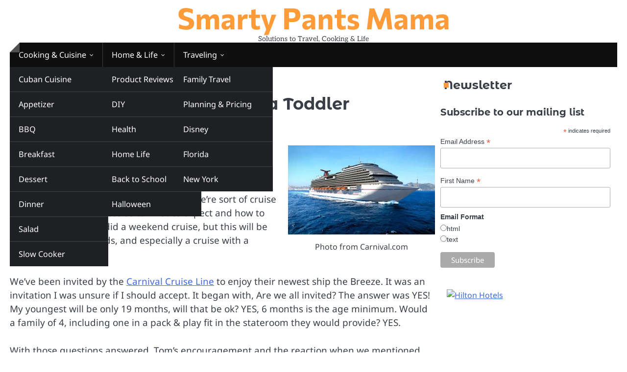

--- FILE ---
content_type: text/html; charset=UTF-8
request_url: https://smartypantsmama.com/learning-how-to-cruise-with-a-toddler/
body_size: 16211
content:
<!doctype html>
<html lang="en">
<head>
	<meta charset="UTF-8">
	<meta name="viewport" content="width=device-width, initial-scale=1">

	<link rel="profile" href="https://gmpg.org/xfn/11">

	<title>Learning How To Cruise with a Toddler &#8211; Smarty Pants Mama</title>
<meta name='robots' content='max-image-preview:large' />

            <script data-no-defer="1" data-ezscrex="false" data-cfasync="false" data-pagespeed-no-defer data-cookieconsent="ignore">
                var ctPublicFunctions = {"_ajax_nonce":"abda88eaed","_rest_nonce":"8b4d371635","_ajax_url":"\/wp-admin\/admin-ajax.php","_rest_url":"https:\/\/smartypantsmama.com\/wp-json\/","data__cookies_type":"none","data__ajax_type":"rest","data__bot_detector_enabled":"1","data__frontend_data_log_enabled":1,"cookiePrefix":"","wprocket_detected":false,"host_url":"smartypantsmama.com","text__ee_click_to_select":"Click to select the whole data","text__ee_original_email":"The complete one is","text__ee_got_it":"Got it","text__ee_blocked":"Blocked","text__ee_cannot_connect":"Cannot connect","text__ee_cannot_decode":"Can not decode email. Unknown reason","text__ee_email_decoder":"CleanTalk email decoder","text__ee_wait_for_decoding":"The magic is on the way!","text__ee_decoding_process":"Please wait a few seconds while we decode the contact data."}
            </script>
        
            <script data-no-defer="1" data-ezscrex="false" data-cfasync="false" data-pagespeed-no-defer data-cookieconsent="ignore">
                var ctPublic = {"_ajax_nonce":"abda88eaed","settings__forms__check_internal":"0","settings__forms__check_external":"0","settings__forms__force_protection":0,"settings__forms__search_test":"1","settings__forms__wc_add_to_cart":"0","settings__data__bot_detector_enabled":"1","settings__sfw__anti_crawler":0,"blog_home":"https:\/\/smartypantsmama.com\/","pixel__setting":"3","pixel__enabled":false,"pixel__url":null,"data__email_check_before_post":"1","data__email_check_exist_post":0,"data__cookies_type":"none","data__key_is_ok":true,"data__visible_fields_required":true,"wl_brandname":"Anti-Spam by CleanTalk","wl_brandname_short":"CleanTalk","ct_checkjs_key":151534201,"emailEncoderPassKey":"36bf121d07f27e4edc4306133ea0be72","bot_detector_forms_excluded":"W10=","advancedCacheExists":false,"varnishCacheExists":false,"wc_ajax_add_to_cart":false}
            </script>
        <link rel='dns-prefetch' href='//fd.cleantalk.org' />
<link rel="alternate" type="application/rss+xml" title="Smarty Pants Mama &raquo; Feed" href="https://smartypantsmama.com/feed/" />
<link rel="alternate" type="application/rss+xml" title="Smarty Pants Mama &raquo; Comments Feed" href="https://smartypantsmama.com/comments/feed/" />
<link rel="alternate" type="application/rss+xml" title="Smarty Pants Mama &raquo; Learning How To Cruise with a Toddler Comments Feed" href="https://smartypantsmama.com/learning-how-to-cruise-with-a-toddler/feed/" />
<link rel="alternate" title="oEmbed (JSON)" type="application/json+oembed" href="https://smartypantsmama.com/wp-json/oembed/1.0/embed?url=https%3A%2F%2Fsmartypantsmama.com%2Flearning-how-to-cruise-with-a-toddler%2F" />
<link rel="alternate" title="oEmbed (XML)" type="text/xml+oembed" href="https://smartypantsmama.com/wp-json/oembed/1.0/embed?url=https%3A%2F%2Fsmartypantsmama.com%2Flearning-how-to-cruise-with-a-toddler%2F&#038;format=xml" />
<style id='wp-img-auto-sizes-contain-inline-css'>
img:is([sizes=auto i],[sizes^="auto," i]){contain-intrinsic-size:3000px 1500px}
/*# sourceURL=wp-img-auto-sizes-contain-inline-css */
</style>
<style id='wp-emoji-styles-inline-css'>

	img.wp-smiley, img.emoji {
		display: inline !important;
		border: none !important;
		box-shadow: none !important;
		height: 1em !important;
		width: 1em !important;
		margin: 0 0.07em !important;
		vertical-align: -0.1em !important;
		background: none !important;
		padding: 0 !important;
	}
/*# sourceURL=wp-emoji-styles-inline-css */
</style>
<style id='wp-block-library-inline-css'>
:root{--wp-block-synced-color:#7a00df;--wp-block-synced-color--rgb:122,0,223;--wp-bound-block-color:var(--wp-block-synced-color);--wp-editor-canvas-background:#ddd;--wp-admin-theme-color:#007cba;--wp-admin-theme-color--rgb:0,124,186;--wp-admin-theme-color-darker-10:#006ba1;--wp-admin-theme-color-darker-10--rgb:0,107,160.5;--wp-admin-theme-color-darker-20:#005a87;--wp-admin-theme-color-darker-20--rgb:0,90,135;--wp-admin-border-width-focus:2px}@media (min-resolution:192dpi){:root{--wp-admin-border-width-focus:1.5px}}.wp-element-button{cursor:pointer}:root .has-very-light-gray-background-color{background-color:#eee}:root .has-very-dark-gray-background-color{background-color:#313131}:root .has-very-light-gray-color{color:#eee}:root .has-very-dark-gray-color{color:#313131}:root .has-vivid-green-cyan-to-vivid-cyan-blue-gradient-background{background:linear-gradient(135deg,#00d084,#0693e3)}:root .has-purple-crush-gradient-background{background:linear-gradient(135deg,#34e2e4,#4721fb 50%,#ab1dfe)}:root .has-hazy-dawn-gradient-background{background:linear-gradient(135deg,#faaca8,#dad0ec)}:root .has-subdued-olive-gradient-background{background:linear-gradient(135deg,#fafae1,#67a671)}:root .has-atomic-cream-gradient-background{background:linear-gradient(135deg,#fdd79a,#004a59)}:root .has-nightshade-gradient-background{background:linear-gradient(135deg,#330968,#31cdcf)}:root .has-midnight-gradient-background{background:linear-gradient(135deg,#020381,#2874fc)}:root{--wp--preset--font-size--normal:16px;--wp--preset--font-size--huge:42px}.has-regular-font-size{font-size:1em}.has-larger-font-size{font-size:2.625em}.has-normal-font-size{font-size:var(--wp--preset--font-size--normal)}.has-huge-font-size{font-size:var(--wp--preset--font-size--huge)}.has-text-align-center{text-align:center}.has-text-align-left{text-align:left}.has-text-align-right{text-align:right}.has-fit-text{white-space:nowrap!important}#end-resizable-editor-section{display:none}.aligncenter{clear:both}.items-justified-left{justify-content:flex-start}.items-justified-center{justify-content:center}.items-justified-right{justify-content:flex-end}.items-justified-space-between{justify-content:space-between}.screen-reader-text{border:0;clip-path:inset(50%);height:1px;margin:-1px;overflow:hidden;padding:0;position:absolute;width:1px;word-wrap:normal!important}.screen-reader-text:focus{background-color:#ddd;clip-path:none;color:#444;display:block;font-size:1em;height:auto;left:5px;line-height:normal;padding:15px 23px 14px;text-decoration:none;top:5px;width:auto;z-index:100000}html :where(.has-border-color){border-style:solid}html :where([style*=border-top-color]){border-top-style:solid}html :where([style*=border-right-color]){border-right-style:solid}html :where([style*=border-bottom-color]){border-bottom-style:solid}html :where([style*=border-left-color]){border-left-style:solid}html :where([style*=border-width]){border-style:solid}html :where([style*=border-top-width]){border-top-style:solid}html :where([style*=border-right-width]){border-right-style:solid}html :where([style*=border-bottom-width]){border-bottom-style:solid}html :where([style*=border-left-width]){border-left-style:solid}html :where(img[class*=wp-image-]){height:auto;max-width:100%}:where(figure){margin:0 0 1em}html :where(.is-position-sticky){--wp-admin--admin-bar--position-offset:var(--wp-admin--admin-bar--height,0px)}@media screen and (max-width:600px){html :where(.is-position-sticky){--wp-admin--admin-bar--position-offset:0px}}

/*# sourceURL=wp-block-library-inline-css */
</style><style id='wp-block-heading-inline-css'>
h1:where(.wp-block-heading).has-background,h2:where(.wp-block-heading).has-background,h3:where(.wp-block-heading).has-background,h4:where(.wp-block-heading).has-background,h5:where(.wp-block-heading).has-background,h6:where(.wp-block-heading).has-background{padding:1.25em 2.375em}h1.has-text-align-left[style*=writing-mode]:where([style*=vertical-lr]),h1.has-text-align-right[style*=writing-mode]:where([style*=vertical-rl]),h2.has-text-align-left[style*=writing-mode]:where([style*=vertical-lr]),h2.has-text-align-right[style*=writing-mode]:where([style*=vertical-rl]),h3.has-text-align-left[style*=writing-mode]:where([style*=vertical-lr]),h3.has-text-align-right[style*=writing-mode]:where([style*=vertical-rl]),h4.has-text-align-left[style*=writing-mode]:where([style*=vertical-lr]),h4.has-text-align-right[style*=writing-mode]:where([style*=vertical-rl]),h5.has-text-align-left[style*=writing-mode]:where([style*=vertical-lr]),h5.has-text-align-right[style*=writing-mode]:where([style*=vertical-rl]),h6.has-text-align-left[style*=writing-mode]:where([style*=vertical-lr]),h6.has-text-align-right[style*=writing-mode]:where([style*=vertical-rl]){rotate:180deg}
/*# sourceURL=https://smartypantsmama.com/wp-includes/blocks/heading/style.min.css */
</style>
<style id='wp-block-paragraph-inline-css'>
.is-small-text{font-size:.875em}.is-regular-text{font-size:1em}.is-large-text{font-size:2.25em}.is-larger-text{font-size:3em}.has-drop-cap:not(:focus):first-letter{float:left;font-size:8.4em;font-style:normal;font-weight:100;line-height:.68;margin:.05em .1em 0 0;text-transform:uppercase}body.rtl .has-drop-cap:not(:focus):first-letter{float:none;margin-left:.1em}p.has-drop-cap.has-background{overflow:hidden}:root :where(p.has-background){padding:1.25em 2.375em}:where(p.has-text-color:not(.has-link-color)) a{color:inherit}p.has-text-align-left[style*="writing-mode:vertical-lr"],p.has-text-align-right[style*="writing-mode:vertical-rl"]{rotate:180deg}
/*# sourceURL=https://smartypantsmama.com/wp-includes/blocks/paragraph/style.min.css */
</style>
<style id='global-styles-inline-css'>
:root{--wp--preset--aspect-ratio--square: 1;--wp--preset--aspect-ratio--4-3: 4/3;--wp--preset--aspect-ratio--3-4: 3/4;--wp--preset--aspect-ratio--3-2: 3/2;--wp--preset--aspect-ratio--2-3: 2/3;--wp--preset--aspect-ratio--16-9: 16/9;--wp--preset--aspect-ratio--9-16: 9/16;--wp--preset--color--black: #000000;--wp--preset--color--cyan-bluish-gray: #abb8c3;--wp--preset--color--white: #ffffff;--wp--preset--color--pale-pink: #f78da7;--wp--preset--color--vivid-red: #cf2e2e;--wp--preset--color--luminous-vivid-orange: #ff6900;--wp--preset--color--luminous-vivid-amber: #fcb900;--wp--preset--color--light-green-cyan: #7bdcb5;--wp--preset--color--vivid-green-cyan: #00d084;--wp--preset--color--pale-cyan-blue: #8ed1fc;--wp--preset--color--vivid-cyan-blue: #0693e3;--wp--preset--color--vivid-purple: #9b51e0;--wp--preset--gradient--vivid-cyan-blue-to-vivid-purple: linear-gradient(135deg,rgb(6,147,227) 0%,rgb(155,81,224) 100%);--wp--preset--gradient--light-green-cyan-to-vivid-green-cyan: linear-gradient(135deg,rgb(122,220,180) 0%,rgb(0,208,130) 100%);--wp--preset--gradient--luminous-vivid-amber-to-luminous-vivid-orange: linear-gradient(135deg,rgb(252,185,0) 0%,rgb(255,105,0) 100%);--wp--preset--gradient--luminous-vivid-orange-to-vivid-red: linear-gradient(135deg,rgb(255,105,0) 0%,rgb(207,46,46) 100%);--wp--preset--gradient--very-light-gray-to-cyan-bluish-gray: linear-gradient(135deg,rgb(238,238,238) 0%,rgb(169,184,195) 100%);--wp--preset--gradient--cool-to-warm-spectrum: linear-gradient(135deg,rgb(74,234,220) 0%,rgb(151,120,209) 20%,rgb(207,42,186) 40%,rgb(238,44,130) 60%,rgb(251,105,98) 80%,rgb(254,248,76) 100%);--wp--preset--gradient--blush-light-purple: linear-gradient(135deg,rgb(255,206,236) 0%,rgb(152,150,240) 100%);--wp--preset--gradient--blush-bordeaux: linear-gradient(135deg,rgb(254,205,165) 0%,rgb(254,45,45) 50%,rgb(107,0,62) 100%);--wp--preset--gradient--luminous-dusk: linear-gradient(135deg,rgb(255,203,112) 0%,rgb(199,81,192) 50%,rgb(65,88,208) 100%);--wp--preset--gradient--pale-ocean: linear-gradient(135deg,rgb(255,245,203) 0%,rgb(182,227,212) 50%,rgb(51,167,181) 100%);--wp--preset--gradient--electric-grass: linear-gradient(135deg,rgb(202,248,128) 0%,rgb(113,206,126) 100%);--wp--preset--gradient--midnight: linear-gradient(135deg,rgb(2,3,129) 0%,rgb(40,116,252) 100%);--wp--preset--font-size--small: 13px;--wp--preset--font-size--medium: 20px;--wp--preset--font-size--large: 36px;--wp--preset--font-size--x-large: 42px;--wp--preset--spacing--20: 0.44rem;--wp--preset--spacing--30: 0.67rem;--wp--preset--spacing--40: 1rem;--wp--preset--spacing--50: 1.5rem;--wp--preset--spacing--60: 2.25rem;--wp--preset--spacing--70: 3.38rem;--wp--preset--spacing--80: 5.06rem;--wp--preset--shadow--natural: 6px 6px 9px rgba(0, 0, 0, 0.2);--wp--preset--shadow--deep: 12px 12px 50px rgba(0, 0, 0, 0.4);--wp--preset--shadow--sharp: 6px 6px 0px rgba(0, 0, 0, 0.2);--wp--preset--shadow--outlined: 6px 6px 0px -3px rgb(255, 255, 255), 6px 6px rgb(0, 0, 0);--wp--preset--shadow--crisp: 6px 6px 0px rgb(0, 0, 0);}:where(.is-layout-flex){gap: 0.5em;}:where(.is-layout-grid){gap: 0.5em;}body .is-layout-flex{display: flex;}.is-layout-flex{flex-wrap: wrap;align-items: center;}.is-layout-flex > :is(*, div){margin: 0;}body .is-layout-grid{display: grid;}.is-layout-grid > :is(*, div){margin: 0;}:where(.wp-block-columns.is-layout-flex){gap: 2em;}:where(.wp-block-columns.is-layout-grid){gap: 2em;}:where(.wp-block-post-template.is-layout-flex){gap: 1.25em;}:where(.wp-block-post-template.is-layout-grid){gap: 1.25em;}.has-black-color{color: var(--wp--preset--color--black) !important;}.has-cyan-bluish-gray-color{color: var(--wp--preset--color--cyan-bluish-gray) !important;}.has-white-color{color: var(--wp--preset--color--white) !important;}.has-pale-pink-color{color: var(--wp--preset--color--pale-pink) !important;}.has-vivid-red-color{color: var(--wp--preset--color--vivid-red) !important;}.has-luminous-vivid-orange-color{color: var(--wp--preset--color--luminous-vivid-orange) !important;}.has-luminous-vivid-amber-color{color: var(--wp--preset--color--luminous-vivid-amber) !important;}.has-light-green-cyan-color{color: var(--wp--preset--color--light-green-cyan) !important;}.has-vivid-green-cyan-color{color: var(--wp--preset--color--vivid-green-cyan) !important;}.has-pale-cyan-blue-color{color: var(--wp--preset--color--pale-cyan-blue) !important;}.has-vivid-cyan-blue-color{color: var(--wp--preset--color--vivid-cyan-blue) !important;}.has-vivid-purple-color{color: var(--wp--preset--color--vivid-purple) !important;}.has-black-background-color{background-color: var(--wp--preset--color--black) !important;}.has-cyan-bluish-gray-background-color{background-color: var(--wp--preset--color--cyan-bluish-gray) !important;}.has-white-background-color{background-color: var(--wp--preset--color--white) !important;}.has-pale-pink-background-color{background-color: var(--wp--preset--color--pale-pink) !important;}.has-vivid-red-background-color{background-color: var(--wp--preset--color--vivid-red) !important;}.has-luminous-vivid-orange-background-color{background-color: var(--wp--preset--color--luminous-vivid-orange) !important;}.has-luminous-vivid-amber-background-color{background-color: var(--wp--preset--color--luminous-vivid-amber) !important;}.has-light-green-cyan-background-color{background-color: var(--wp--preset--color--light-green-cyan) !important;}.has-vivid-green-cyan-background-color{background-color: var(--wp--preset--color--vivid-green-cyan) !important;}.has-pale-cyan-blue-background-color{background-color: var(--wp--preset--color--pale-cyan-blue) !important;}.has-vivid-cyan-blue-background-color{background-color: var(--wp--preset--color--vivid-cyan-blue) !important;}.has-vivid-purple-background-color{background-color: var(--wp--preset--color--vivid-purple) !important;}.has-black-border-color{border-color: var(--wp--preset--color--black) !important;}.has-cyan-bluish-gray-border-color{border-color: var(--wp--preset--color--cyan-bluish-gray) !important;}.has-white-border-color{border-color: var(--wp--preset--color--white) !important;}.has-pale-pink-border-color{border-color: var(--wp--preset--color--pale-pink) !important;}.has-vivid-red-border-color{border-color: var(--wp--preset--color--vivid-red) !important;}.has-luminous-vivid-orange-border-color{border-color: var(--wp--preset--color--luminous-vivid-orange) !important;}.has-luminous-vivid-amber-border-color{border-color: var(--wp--preset--color--luminous-vivid-amber) !important;}.has-light-green-cyan-border-color{border-color: var(--wp--preset--color--light-green-cyan) !important;}.has-vivid-green-cyan-border-color{border-color: var(--wp--preset--color--vivid-green-cyan) !important;}.has-pale-cyan-blue-border-color{border-color: var(--wp--preset--color--pale-cyan-blue) !important;}.has-vivid-cyan-blue-border-color{border-color: var(--wp--preset--color--vivid-cyan-blue) !important;}.has-vivid-purple-border-color{border-color: var(--wp--preset--color--vivid-purple) !important;}.has-vivid-cyan-blue-to-vivid-purple-gradient-background{background: var(--wp--preset--gradient--vivid-cyan-blue-to-vivid-purple) !important;}.has-light-green-cyan-to-vivid-green-cyan-gradient-background{background: var(--wp--preset--gradient--light-green-cyan-to-vivid-green-cyan) !important;}.has-luminous-vivid-amber-to-luminous-vivid-orange-gradient-background{background: var(--wp--preset--gradient--luminous-vivid-amber-to-luminous-vivid-orange) !important;}.has-luminous-vivid-orange-to-vivid-red-gradient-background{background: var(--wp--preset--gradient--luminous-vivid-orange-to-vivid-red) !important;}.has-very-light-gray-to-cyan-bluish-gray-gradient-background{background: var(--wp--preset--gradient--very-light-gray-to-cyan-bluish-gray) !important;}.has-cool-to-warm-spectrum-gradient-background{background: var(--wp--preset--gradient--cool-to-warm-spectrum) !important;}.has-blush-light-purple-gradient-background{background: var(--wp--preset--gradient--blush-light-purple) !important;}.has-blush-bordeaux-gradient-background{background: var(--wp--preset--gradient--blush-bordeaux) !important;}.has-luminous-dusk-gradient-background{background: var(--wp--preset--gradient--luminous-dusk) !important;}.has-pale-ocean-gradient-background{background: var(--wp--preset--gradient--pale-ocean) !important;}.has-electric-grass-gradient-background{background: var(--wp--preset--gradient--electric-grass) !important;}.has-midnight-gradient-background{background: var(--wp--preset--gradient--midnight) !important;}.has-small-font-size{font-size: var(--wp--preset--font-size--small) !important;}.has-medium-font-size{font-size: var(--wp--preset--font-size--medium) !important;}.has-large-font-size{font-size: var(--wp--preset--font-size--large) !important;}.has-x-large-font-size{font-size: var(--wp--preset--font-size--x-large) !important;}
/*# sourceURL=global-styles-inline-css */
</style>

<style id='classic-theme-styles-inline-css'>
/*! This file is auto-generated */
.wp-block-button__link{color:#fff;background-color:#32373c;border-radius:9999px;box-shadow:none;text-decoration:none;padding:calc(.667em + 2px) calc(1.333em + 2px);font-size:1.125em}.wp-block-file__button{background:#32373c;color:#fff;text-decoration:none}
/*# sourceURL=/wp-includes/css/classic-themes.min.css */
</style>
<link rel='stylesheet' id='cleantalk-public-css-css' href='https://smartypantsmama.com/wp-content/plugins/cleantalk-spam-protect/css/cleantalk-public.min.css?ver=6.70.1_1766162431' media='all' />
<link rel='stylesheet' id='cleantalk-email-decoder-css-css' href='https://smartypantsmama.com/wp-content/plugins/cleantalk-spam-protect/css/cleantalk-email-decoder.min.css?ver=6.70.1_1766162431' media='all' />
<link rel='stylesheet' id='ideal-magazine-slick-css-css' href='https://smartypantsmama.com/wp-content/themes/ideal-magazine/assets/css/slick.min.css?ver=1.8.0' media='all' />
<link rel='stylesheet' id='ideal-magazine-fontawesome-css-css' href='https://smartypantsmama.com/wp-content/themes/ideal-magazine/assets/css/fontawesome.min.css?ver=6.4.2' media='all' />
<link rel='stylesheet' id='ideal-magazine-google-fonts-css' href='https://smartypantsmama.com/wp-content/fonts/55939a26df00fc9d494e07baedb09bb2.css' media='all' />
<link rel='stylesheet' id='ideal-magazine-style-css' href='https://smartypantsmama.com/wp-content/themes/ideal-magazine/style.css?ver=1.0.3' media='all' />
<style id='ideal-magazine-style-inline-css'>

	/* Color */
	:root {
		--site-title-color: #ff9b38;
	}
	
	/* Typograhpy */
	:root {
		--font-heading: "Montserrat Alternates", serif;
		--font-main: -apple-system, BlinkMacSystemFont,"Noto Sans", "Segoe UI", Roboto, Oxygen-Sans, Ubuntu, Cantarell, "Helvetica Neue", sans-serif;
	}

	body,
	button, input, select, optgroup, textarea {
		font-family: "Noto Sans", serif;
	}

	.site-title a {
		font-family: "Commissioner", serif;
	}
	
	.site-description {
		font-family: "Aleo", serif;
	}
	
/*# sourceURL=ideal-magazine-style-inline-css */
</style>
<script src="https://smartypantsmama.com/wp-content/plugins/cleantalk-spam-protect/js/apbct-public-bundle.min.js?ver=6.70.1_1766162431" id="apbct-public-bundle.min-js-js"></script>
<script src="https://fd.cleantalk.org/ct-bot-detector-wrapper.js?ver=6.70.1" id="ct_bot_detector-js" defer data-wp-strategy="defer"></script>
<script src="https://smartypantsmama.com/wp-includes/js/jquery/jquery.min.js?ver=3.7.1" id="jquery-core-js"></script>
<script src="https://smartypantsmama.com/wp-includes/js/jquery/jquery-migrate.min.js?ver=3.4.1" id="jquery-migrate-js"></script>
<script src="https://smartypantsmama.com/wp-content/themes/ideal-magazine/assets/js/custom.min.js?ver=1" id="ideal-magazine-custom-script-js"></script>
<link rel="https://api.w.org/" href="https://smartypantsmama.com/wp-json/" /><link rel="alternate" title="JSON" type="application/json" href="https://smartypantsmama.com/wp-json/wp/v2/posts/6625" /><link rel="EditURI" type="application/rsd+xml" title="RSD" href="https://smartypantsmama.com/xmlrpc.php?rsd" />
<meta name="generator" content="WordPress 6.9" />
<link rel="canonical" href="https://smartypantsmama.com/learning-how-to-cruise-with-a-toddler/" />
<link rel='shortlink' href='https://smartypantsmama.com/?p=6625' />
<meta name="generator" content="Redux 4.5.10" />
<style type="text/css" id="breadcrumb-trail-css">.breadcrumbs ul li::after {content: "/";}</style>
</head>

<body class="wp-singular post-template-default single single-post postid-6625 single-format-standard wp-embed-responsive wp-theme-ideal-magazine right-sidebar">

		<div id="page" class="site">

		<a class="skip-link screen-reader-text" href="#primary">Skip to content</a>

		<div id="loader" class="loader-1">
			<div class="loader-container">
				<div id="preloader">
				</div>
			</div>
		</div><!-- #loader -->

		<header id="masthead" class="site-header">

			
			<div class="ideal-magazine-middle-header ">
								<div class="section-wrapper">
					<div class="ideal-magazine-middle-header-wrapper no-bigyapaan">
						<div class="site-branding">
														<div class="site-identity">
																<p class="site-title"><a href="https://smartypantsmama.com/" rel="home">Smarty Pants Mama</a></p>
																<p class="site-description">Solutions to Travel, Cooking &amp; Life</p>
													</div>	
					</div>
									</div>	
			</div>	
		</div>		
		<!-- end of site-branding -->
		<div class="ideal-magazine-bottom-header" style="min-height: 55px;">
			<div class="ideal-magazine-navigation">
				<div class="section-wrapper"> 
					<div class="ideal-magazine-navigation-container">
						<nav id="site-navigation" class="main-navigation">
							<button class="menu-toggle" aria-controls="primary-menu" aria-expanded="false">
								<span class="ham-icon"></span>
								<span class="ham-icon"></span>
								<span class="ham-icon"></span>
							</button>
							<div class="navigation-area">
								<div class="menu-spm-question-menu-container"><ul id="primary-menu" class="menu"><li id="menu-item-13245" class="menu-item menu-item-type-taxonomy menu-item-object-category menu-item-has-children menu-item-13245"><a href="https://smartypantsmama.com/category/smartfood/">Cooking &#038; Cuisine</a>
<ul class="sub-menu">
	<li id="menu-item-17981" class="menu-item menu-item-type-custom menu-item-object-custom menu-item-17981"><a href="http://www.smartypantsmama.com/tag/Cuban">Cuban Cuisine</a></li>
	<li id="menu-item-15639" class="menu-item menu-item-type-custom menu-item-object-custom menu-item-has-children menu-item-15639"><a href="http://www.smartypantsmama.com/tag/recipe">Recipes</a>
	<ul class="sub-menu">
		<li id="menu-item-15696" class="menu-item menu-item-type-custom menu-item-object-custom menu-item-15696"><a href="http://www.smartypantsmama.com/tag/appetizer">Appetizer</a></li>
		<li id="menu-item-15703" class="menu-item menu-item-type-custom menu-item-object-custom menu-item-15703"><a href="http://www.smartypantsmama.com/tag/BBQ">BBQ</a></li>
		<li id="menu-item-15694" class="menu-item menu-item-type-custom menu-item-object-custom menu-item-15694"><a href="http://www.smartypantsmama.com/tag/breakfast">Breakfast</a></li>
		<li id="menu-item-15704" class="menu-item menu-item-type-custom menu-item-object-custom menu-item-15704"><a href="http://www.smartypantsmama.com/tag/dessert">Dessert</a></li>
		<li id="menu-item-15697" class="menu-item menu-item-type-custom menu-item-object-custom menu-item-15697"><a href="http://www.smartypantsmama.com/tag/dinner">Dinner</a></li>
		<li id="menu-item-15705" class="menu-item menu-item-type-custom menu-item-object-custom menu-item-15705"><a href="http://www.smartypantsmama.com/tag/salad">Salad</a></li>
		<li id="menu-item-15695" class="menu-item menu-item-type-custom menu-item-object-custom menu-item-15695"><a href="http://www.smartypantsmama.com/tag/slow-cooker">Slow Cooker</a></li>
	</ul>
</li>
	<li id="menu-item-15641" class="menu-item menu-item-type-custom menu-item-object-custom menu-item-15641"><a href="http://www.smartypantsmama.com/tag/KitchenTools">Tools of the Kitchen</a></li>
</ul>
</li>
<li id="menu-item-13251" class="menu-item menu-item-type-taxonomy menu-item-object-category menu-item-has-children menu-item-13251"><a href="https://smartypantsmama.com/category/living/">Home &#038; Life</a>
<ul class="sub-menu">
	<li id="menu-item-21496" class="menu-item menu-item-type-custom menu-item-object-custom menu-item-21496"><a href="http://www.smartypantsmama.com/tag/Product-Review">Product Reviews</a></li>
	<li id="menu-item-15644" class="menu-item menu-item-type-custom menu-item-object-custom menu-item-15644"><a href="http://www.smartypantsmama.com/tag/DIY">DIY</a></li>
	<li id="menu-item-16514" class="menu-item menu-item-type-custom menu-item-object-custom menu-item-16514"><a href="http://www.smartypantsmama.com/tag/health">Health</a></li>
	<li id="menu-item-23517" class="menu-item menu-item-type-custom menu-item-object-custom menu-item-23517"><a href="http://www.smartypantsmama.com/tag/Home">Home Life</a></li>
	<li id="menu-item-15642" class="menu-item menu-item-type-custom menu-item-object-custom menu-item-has-children menu-item-15642"><a href="http://www.smartypantsmama.com/tag/Parenting">Parenting</a>
	<ul class="sub-menu">
		<li id="menu-item-15698" class="menu-item menu-item-type-custom menu-item-object-custom menu-item-15698"><a href="http://www.smartypantsmama.com/tag/BackToSchool">Back to School</a></li>
		<li id="menu-item-15701" class="menu-item menu-item-type-custom menu-item-object-custom menu-item-15701"><a href="http://www.smartypantsmama.com/tag/Halloween">Halloween</a></li>
	</ul>
</li>
	<li id="menu-item-18533" class="menu-item menu-item-type-custom menu-item-object-custom menu-item-18533"><a href="http://www.smartypantsmama.com/tag/social-cause">Social Causes</a></li>
</ul>
</li>
<li id="menu-item-13231" class="menu-item menu-item-type-taxonomy menu-item-object-category current-post-ancestor current-menu-parent current-post-parent menu-item-has-children menu-item-13231"><a href="https://smartypantsmama.com/category/family-travel/">Traveling</a>
<ul class="sub-menu">
	<li id="menu-item-15700" class="menu-item menu-item-type-custom menu-item-object-custom menu-item-15700"><a href="http://www.smartypantsmama.com/tag/family-travel">Family Travel</a></li>
	<li id="menu-item-15647" class="menu-item menu-item-type-custom menu-item-object-custom menu-item-15647"><a href="http://www.smartypantsmama.com/tag/travel-planning">Planning &#038; Pricing</a></li>
	<li id="menu-item-15646" class="menu-item menu-item-type-custom menu-item-object-custom menu-item-has-children menu-item-15646"><a href="http://www.smartypantsmama.com/tag/destinations">Destinations</a>
	<ul class="sub-menu">
		<li id="menu-item-15635" class="menu-item menu-item-type-custom menu-item-object-custom menu-item-15635"><a href="http://www.smartypantsmama.com/tag/Disney">Disney</a></li>
		<li id="menu-item-15637" class="menu-item menu-item-type-custom menu-item-object-custom menu-item-15637"><a href="http://www.smartypantsmama.com/tag/florida">Florida</a></li>
		<li id="menu-item-15636" class="menu-item menu-item-type-custom menu-item-object-custom menu-item-15636"><a href="http://www.smartypantsmama.com/tag/newYork">New York</a></li>
	</ul>
</li>
	<li id="menu-item-15638" class="menu-item menu-item-type-custom menu-item-object-custom menu-item-15638"><a href="http://www.smartypantsmama.com/tag/cruising">Cruising</a></li>
	<li id="menu-item-15640" class="menu-item menu-item-type-custom menu-item-object-custom menu-item-15640"><a href="http://www.smartypantsmama.com/tag/TravelTools">Tools of Travel</a></li>
</ul>
</li>
</ul></div>							</div>
						</nav><!-- #site-navigation -->
						<div class="header-social-icon">
							<div class="header-social-icon-container">
															</div>
						</div>
					</div>
				</div>
			</div>
		</div>
		<!-- end of navigation -->
	</header><!-- #masthead -->

			<div class="ideal-magazine-main-wrapper">
			<div class="section-wrapper">
				<div class="ideal-magazine-container-wrapper">
				<main id="primary" class="site-main">

	
<article id="post-6625" class="post-6625 post type-post status-publish format-standard hentry category-family-travel tag-carnival-breeze tag-travel tag-cruising">
	<nav role="navigation" aria-label="Breadcrumbs" class="breadcrumb-trail breadcrumbs" itemprop="breadcrumb"><ul class="trail-items" itemscope itemtype="http://schema.org/BreadcrumbList"><meta name="numberOfItems" content="3" /><meta name="itemListOrder" content="Ascending" /><li itemprop="itemListElement" itemscope itemtype="http://schema.org/ListItem" class="trail-item trail-begin"><a href="https://smartypantsmama.com/" rel="home" itemprop="item"><span itemprop="name">Home</span></a><meta itemprop="position" content="1" /></li><li itemprop="itemListElement" itemscope itemtype="http://schema.org/ListItem" class="trail-item"><a href="https://smartypantsmama.com/category/family-travel/" itemprop="item"><span itemprop="name">Traveling</span></a><meta itemprop="position" content="2" /></li><li itemprop="itemListElement" itemscope itemtype="http://schema.org/ListItem" class="trail-item trail-end"><span itemprop="item"><span itemprop="name">Learning How To Cruise with a Toddler</span></span><meta itemprop="position" content="3" /></li></ul></nav>			<header class="entry-header">
			<h1 class="entry-title">Learning How To Cruise with a Toddler</h1>		</header><!-- .entry-header -->
					<div class="entry-meta">
				<span class="post-date"><a href="https://smartypantsmama.com/learning-how-to-cruise-with-a-toddler/"><time class="entry-date published" datetime="2012-10-14T11:00:23-04:00">October 14, 2012</time><time class="updated" datetime="2015-01-25T12:50:07-05:00">January 25, 2015</time></a></span><span class="post-author"><a href="https://smartypantsmama.com/author/admin/">Caroline Murphy</a></span>			</div><!-- .entry-meta -->
				
	
	<div class="entry-content">
		<figure id="attachment_6629" aria-describedby="caption-attachment-6629" style="width: 300px" class="wp-caption alignright"><a href="https://smartypantsmama.com/wp-content/uploads/2012/10/CarnivalBreeze1.jpg"><img fetchpriority="high" decoding="async" class="size-medium wp-image-6629" title="CarnivalBreeze" src="https://smartypantsmama.com/wp-content/uploads/2012/10/CarnivalBreeze1-300x182.jpg" alt="Carnival Breeze" width="300" height="182" /></a><figcaption id="caption-attachment-6629" class="wp-caption-text">Photo from Carnival.com</figcaption></figure>
<p>In just  a few months the 4 of us will embark on a 7 night/8 day Carribean cruise. One of us will be a toddler, turning 19 months during the trip. I&#8217;m sort of freaking out about cruising with a toddler. Calm me down. I know it&#8217;s possible. I know many people do it, and do it again. We&#8217;re sort of cruise newbies and are at a loss as to what to expect and how to plan. Tom and I once did a weekend cruise, but this will be our first cruise with kids, and especially a cruise with a toddler.</p>
<p>We&#8217;ve been invited by the <a href="http://www.carnival.com" rel="nofollow">Carnival Cruise Line</a> to enjoy their newest ship the Breeze. It was an invitation I was unsure if I should accept. It began with, Are we all invited? The answer was YES! My youngest will be only 19 months, will that be ok? YES, 6 months is the age minimum. Would a family of 4, including one in a pack &amp; play fit in the stateroom they would provide? YES.</p>
<p>With those questions answered, Tom&#8217;s encouragement and the reaction when we mentioned the possibility to the kindergartner, I knew we would be accepting the opportunity. We would be cruising with a toddler in early December!</p>
<p>As we prepare for this adventure, I know there is a lot I need to learn about cruising with a toddler. I certainly consider myself a smart and savvy traveler but cruising is a whole new arena, especially with kids in tow. I want to learn from <span style="text-decoration: underline;"><strong>your experiences</strong></span>. I want to learn things <strong>NOT to do</strong> and things that<strong> I MUST</strong>  <strong>do</strong> to best enjoy the trip. <strong>Please submit your ideas as a comment, Facebook post or tweet.</strong> I will compile the advice and compose a follow-up post to share with all of you.</p>
<p>&nbsp;</p>
<p>&nbsp;</p>
	</div><!-- .entry-content -->

	<footer class="entry-footer">
		<span class="cat-links"><a href="https://smartypantsmama.com/category/family-travel/" rel="category tag">Traveling</a></span>		<span class="tags-links">Tagged <a href="https://smartypantsmama.com/tag/carnival-breeze/" rel="tag">carnival breeze</a>, <a href="https://smartypantsmama.com/tag/travel/" rel="tag">travel</a>, <a href="https://smartypantsmama.com/tag/cruising/" rel="tag">Travel by Boat</a></span>	</footer><!-- .entry-footer -->
</article><!-- #post-6625 -->

	<nav class="navigation post-navigation" aria-label="Posts">
		<h2 class="screen-reader-text">Post navigation</h2>
		<div class="nav-links"><div class="nav-previous"><a href="https://smartypantsmama.com/halloween-baby-costumes/" rel="prev"><span class="nav-title">Halloween Baby Costume Ideas</span></a></div><div class="nav-next"><a href="https://smartypantsmama.com/produce-for-kids-teams-with-publix/" rel="next"><span class="nav-title">Produce for Kids Teams with Publix</span></a></div></div>
	</nav>				<div class="related-posts">
					<h2>Related Posts</h2>
					<div class="row">
													<div>
								<article id="post-14082" class="post-14082 post type-post status-publish format-standard has-post-thumbnail hentry category-living category-family-travel tag-health tag-sponsored tag-travel-tools">
									
			<div class="post-thumbnail">
				<img width="504" height="504" src="https://smartypantsmama.com/wp-content/uploads/2014/07/SunscreenFactsFB.jpg" class="attachment-post-thumbnail size-post-thumbnail wp-post-image" alt="Sunscreen Facts" decoding="async" srcset="https://smartypantsmama.com/wp-content/uploads/2014/07/SunscreenFactsFB.jpg 504w, https://smartypantsmama.com/wp-content/uploads/2014/07/SunscreenFactsFB-150x150.jpg 150w, https://smartypantsmama.com/wp-content/uploads/2014/07/SunscreenFactsFB-300x300.jpg 300w, https://smartypantsmama.com/wp-content/uploads/2014/07/SunscreenFactsFB-400x400.jpg 400w" sizes="(max-width: 504px) 100vw, 504px" />			</div><!-- .post-thumbnail -->

											<div class="post-text">
										<header class="entry-header">
											<h5 class="entry-title"><a href="https://smartypantsmama.com/sunscreen-facts/" rel="bookmark">4 Sunscreen Facts and More</a></h5>										</header><!-- .entry-header -->
										<div class="entry-content">
											<p>Family travel during the summer is a must. The trips may be a local, at the beach, at an amusement&hellip;</p>
										</div><!-- .entry-content -->
									</div>
								</article>
							</div>
														<div>
								<article id="post-24964" class="post-24964 post type-post status-publish format-standard has-post-thumbnail hentry category-family-travel tag-airbnb tag-carnival tag-family-travel tag-nyc tag-vrbo">
									
			<div class="post-thumbnail">
				<img width="1920" height="1080" src="https://smartypantsmama.com/wp-content/uploads/2019/01/Make-Family-Travel-More-Affordable-FV.jpg" class="attachment-post-thumbnail size-post-thumbnail wp-post-image" alt="Make Family Travel More Affordable FV" decoding="async" srcset="https://smartypantsmama.com/wp-content/uploads/2019/01/Make-Family-Travel-More-Affordable-FV.jpg 1920w, https://smartypantsmama.com/wp-content/uploads/2019/01/Make-Family-Travel-More-Affordable-FV-300x169.jpg 300w, https://smartypantsmama.com/wp-content/uploads/2019/01/Make-Family-Travel-More-Affordable-FV-768x432.jpg 768w, https://smartypantsmama.com/wp-content/uploads/2019/01/Make-Family-Travel-More-Affordable-FV-1024x576.jpg 1024w, https://smartypantsmama.com/wp-content/uploads/2019/01/Make-Family-Travel-More-Affordable-FV-400x225.jpg 400w" sizes="(max-width: 1920px) 100vw, 1920px" />			</div><!-- .post-thumbnail -->

											<div class="post-text">
										<header class="entry-header">
											<h5 class="entry-title"><a href="https://smartypantsmama.com/7-smart-ways-to-make-family-travel-affordable/" rel="bookmark">7 Smart Ways to Make Family Travel Affordable</a></h5>										</header><!-- .entry-header -->
										<div class="entry-content">
											<p>As Smart Mamas, you are looking for ways to make family travel affordable. You want to provide your children the&hellip;</p>
										</div><!-- .entry-content -->
									</div>
								</article>
							</div>
														<div>
								<article id="post-9055" class="post-9055 post type-post status-publish format-standard has-post-thumbnail hentry category-family-travel tag-product-review tag-car-review tag-travel-how">
									
			<div class="post-thumbnail">
				<img width="625" height="352" src="https://smartypantsmama.com/wp-content/uploads/2013/09/KiaSorento14.jpg" class="attachment-post-thumbnail size-post-thumbnail wp-post-image" alt="" decoding="async" loading="lazy" srcset="https://smartypantsmama.com/wp-content/uploads/2013/09/KiaSorento14.jpg 625w, https://smartypantsmama.com/wp-content/uploads/2013/09/KiaSorento14-300x169.jpg 300w, https://smartypantsmama.com/wp-content/uploads/2013/09/KiaSorento14-400x225.jpg 400w" sizes="auto, (max-width: 625px) 100vw, 625px" />			</div><!-- .post-thumbnail -->

											<div class="post-text">
										<header class="entry-header">
											<h5 class="entry-title"><a href="https://smartypantsmama.com/kia-sorento-panoramic-roof-love/" rel="bookmark">Our Driving Experience in the 2014 Kia Sorento</a></h5>										</header><!-- .entry-header -->
										<div class="entry-content">
											<p>There are many aspects of the 2014 Kia Sorento that we fell in love with during our complimentary test drive&hellip;</p>
										</div><!-- .entry-content -->
									</div>
								</article>
							</div>
												</div>
				</div>
				
<div id="comments" class="comments-area">

			<h2 class="comments-title">
			5 thoughts on &ldquo;<span>Learning How To Cruise with a Toddler</span>&rdquo;		</h2><!-- .comments-title -->

		
		<ol class="comment-list">
					<li id="comment-7181" class="comment even thread-even depth-1 parent">
			<article id="div-comment-7181" class="comment-body">
				<footer class="comment-meta">
					<div class="comment-author vcard">
						<img alt='' src='https://secure.gravatar.com/avatar/c0029543bd741b986a48b3272ad159866b0bb354089e203ac368b669ef73856e?s=32&#038;r=g' srcset='https://secure.gravatar.com/avatar/c0029543bd741b986a48b3272ad159866b0bb354089e203ac368b669ef73856e?s=64&#038;r=g 2x' class='avatar avatar-32 photo' height='32' width='32' loading='lazy' decoding='async'/>						<b class="fn"><a href="http://www.tonjadeegan.com" class="url" rel="ugc external nofollow">Tonja</a></b> <span class="says">says:</span>					</div><!-- .comment-author -->

					<div class="comment-metadata">
						<a href="https://smartypantsmama.com/learning-how-to-cruise-with-a-toddler/#comment-7181"><time datetime="2012-10-15T14:15:53-04:00">October 15, 2012 at 2:15 pm</time></a>					</div><!-- .comment-metadata -->

									</footer><!-- .comment-meta -->

				<div class="comment-content">
					<p>Relax, it&#8217;s Carnival! It&#8217;s so kid-friendly. We went in April during spring break and kids were everywhere. It&#8217;s just like being on a floating resort. And many of the ports are walkable so you don&#8217;t have to do daring excursions with the little ones. Don&#8217;t over-schedule and just take the time to explore the ship. Enjoy!</p>
				</div><!-- .comment-content -->

							</article><!-- .comment-body -->
		<ol class="children">
		<li id="comment-7182" class="comment byuser comment-author-admin bypostauthor odd alt depth-2">
			<article id="div-comment-7182" class="comment-body">
				<footer class="comment-meta">
					<div class="comment-author vcard">
						<img alt='' src='https://secure.gravatar.com/avatar/655da1dd46b887f14663af8583f51c5d4e669101430b724d927225f394b4b229?s=32&#038;r=g' srcset='https://secure.gravatar.com/avatar/655da1dd46b887f14663af8583f51c5d4e669101430b724d927225f394b4b229?s=64&#038;r=g 2x' class='avatar avatar-32 photo' height='32' width='32' loading='lazy' decoding='async'/>						<b class="fn"><a href="http://www.smartypantsmama.com" class="url" rel="ugc external nofollow">Caroline ~ Smarty Pants Mama</a></b> <span class="says">says:</span>					</div><!-- .comment-author -->

					<div class="comment-metadata">
						<a href="https://smartypantsmama.com/learning-how-to-cruise-with-a-toddler/#comment-7182"><time datetime="2012-10-15T15:08:12-04:00">October 15, 2012 at 3:08 pm</time></a>					</div><!-- .comment-metadata -->

									</footer><!-- .comment-meta -->

				<div class="comment-content">
					<p>Thanks Tonja! That&#8217;s great advice! I love the recommendation to not over-schedule! That&#8217;s important in so much travel!</p>
				</div><!-- .comment-content -->

							</article><!-- .comment-body -->
		</li><!-- #comment-## -->
</ol><!-- .children -->
</li><!-- #comment-## -->
		<li id="comment-7184" class="comment even thread-odd thread-alt depth-1">
			<article id="div-comment-7184" class="comment-body">
				<footer class="comment-meta">
					<div class="comment-author vcard">
						<img alt='' src='https://secure.gravatar.com/avatar/68ed80e3e4d831f6054b937ed2e5da20445af1d1e395173cd998b45ba1e43977?s=32&#038;r=g' srcset='https://secure.gravatar.com/avatar/68ed80e3e4d831f6054b937ed2e5da20445af1d1e395173cd998b45ba1e43977?s=64&#038;r=g 2x' class='avatar avatar-32 photo' height='32' width='32' loading='lazy' decoding='async'/>						<b class="fn"><a href="http://www.brandonspuppy.com" class="url" rel="ugc external nofollow">Amanda</a></b> <span class="says">says:</span>					</div><!-- .comment-author -->

					<div class="comment-metadata">
						<a href="https://smartypantsmama.com/learning-how-to-cruise-with-a-toddler/#comment-7184"><time datetime="2012-10-15T19:23:15-04:00">October 15, 2012 at 7:23 pm</time></a>					</div><!-- .comment-metadata -->

									</footer><!-- .comment-meta -->

				<div class="comment-content">
					<p>We cruised when Brandon was 20 months old, and it was such a great experience! You don&#8217;t have to take the Pack N Play, tell the cruise line you have a baby and they&#8217;ll provide a crib for your stateroom.<br />
She&#8217;s walking already, right? Don&#8217;t forget water shoes. Even if you don&#8217;t think you&#8217;ll be in the water at the ports of call, you should put water shoes on her for the lido deck so she doesn&#8217;t slip.<br />
The staff in the dining room will be good about heating up food or milk if you need them to.<br />
Here are a few pictures from our trip. It really is so much fun! They will love it! If I think of any other tips I&#8217;ll comment again. =)<br />
<a href="http://www.brandondufau.com/archives/000057.html" rel="nofollow ugc">http://www.brandondufau.com/archives/000057.html</a></p>
				</div><!-- .comment-content -->

							</article><!-- .comment-body -->
		</li><!-- #comment-## -->
		<li id="comment-7341" class="pingback odd alt thread-even depth-1">
			<div class="comment-body">
				Pingback: <a href="https://smartypantsmama.com/2012/12/first-thoughts-aboard-the-carnival-breeze/" class="url" rel="ugc">First Thoughts Aboard the Carnival Breeze | Smarty Pants Mama</a> 			</div>
		</li><!-- #comment-## -->
		<li id="comment-9602" class="pingback even thread-odd thread-alt depth-1">
			<div class="comment-body">
				Pingback: <a href="https://smartypantsmama.com/2012/12/initial-carnival-breeze-memories/" class="url" rel="ugc">Carnival Breeze Memories | Smarty Pants Mama</a> 			</div>
		</li><!-- #comment-## -->
		</ol><!-- .comment-list -->

					<p class="no-comments">Comments are closed.</p>
			
</div><!-- #comments -->

	</main><!-- #main -->

	
<aside id="secondary" class="widget-area">
	<section id="text-41" class="widget widget_text"><h2 class="widget-title"><span>Newsletter</span></h2>			<div class="textwidget"><!-- Begin MailChimp Signup Form -->
<link href="//cdn-images.mailchimp.com/embedcode/classic-10_7.css" rel="stylesheet" type="text/css">
<style type="text/css">
	#mc_embed_signup{background:#fff; clear:left; font:14px Helvetica,Arial,sans-serif; }
	/* Add your own MailChimp form style overrides in your site stylesheet or in this style block.
	   We recommend moving this block and the preceding CSS link to the HEAD of your HTML file. */
</style>
<div id="mc_embed_signup">
<form action="//smartypantsmama.us6.list-manage.com/subscribe/post?u=802949309d084c91dc2a53c1a&amp;id=d53584c2ba" method="post" id="mc-embedded-subscribe-form" name="mc-embedded-subscribe-form" class="validate" target="_blank" novalidate>
    <div id="mc_embed_signup_scroll">
	<h2>Subscribe to our mailing list</h2>
<div class="indicates-required"><span class="asterisk">*</span> indicates required</div>
<div class="mc-field-group">
	<label for="mce-EMAIL">Email Address  <span class="asterisk">*</span>
</label>
	<input type="email" value="" name="EMAIL" class="required email" id="mce-EMAIL">
</div>
<div class="mc-field-group">
	<label for="mce-FNAME">First Name  <span class="asterisk">*</span>
</label>
	<input type="text" value="" name="FNAME" class="required" id="mce-FNAME">
</div>
<div class="mc-field-group input-group">
    <strong>Email Format </strong>
    <ul><li><input type="radio" value="html" name="EMAILTYPE" id="mce-EMAILTYPE-0"><label for="mce-EMAILTYPE-0">html</label></li>
<li><input type="radio" value="text" name="EMAILTYPE" id="mce-EMAILTYPE-1"><label for="mce-EMAILTYPE-1">text</label></li>
</ul>
</div>
	<div id="mce-responses" class="clear">
		<div class="response" id="mce-error-response" style="display:none"></div>
		<div class="response" id="mce-success-response" style="display:none"></div>
	</div>    <!-- real people should not fill this in and expect good things - do not remove this or risk form bot signups-->
    <div style="position: absolute; left: -5000px;" aria-hidden="true"><input type="text" name="b_802949309d084c91dc2a53c1a_d53584c2ba" tabindex="-1" value=""></div>
    <div class="clear"><input type="submit" value="Subscribe" name="subscribe" id="mc-embedded-subscribe" class="button"></div>
    </div>
</form>
</div>
<script type='text/javascript' src='//s3.amazonaws.com/downloads.mailchimp.com/js/mc-validate.js'></script><script type='text/javascript'>(function($) {window.fnames = new Array(); window.ftypes = new Array();fnames[0]='EMAIL';ftypes[0]='email';fnames[1]='FNAME';ftypes[1]='text';}(jQuery));var $mcj = jQuery.noConflict(true);</script>
<!--End mc_embed_signup--></div>
		</section><section id="text-44" class="widget widget_text">			<div class="textwidget"><div class="alignleft">
     <script type="text/javascript">
       	amzn_assoc_ad_type = "banner";
	amzn_assoc_marketplace = "amazon";
	amzn_assoc_region = "US";
	amzn_assoc_placement = "assoc_banner_placement_default";
	amzn_assoc_campaigns = "wireless";
	amzn_assoc_banner_type = "promotions";
	amzn_assoc_p = "12";
	amzn_assoc_banner_id = "02HND5YJK5NEFPBWFS02";
	amzn_assoc_width = "300";
	amzn_assoc_height = "250";
	amzn_assoc_tracking_id = "caroline06";
	amzn_assoc_linkid = "89cecf43d7ba935e1195884c96ed2e6d";
     </script><br />
     <script src="//z-na.amazon-adsystem.com/widgets/q?ServiceVersion=20070822&#038;Operation=GetScript&#038;ID=OneJS&#038;WS=1"></script>
    </div>
</div>
		</section><section id="text-43" class="widget widget_text">			<div class="textwidget"><a href="https://click.linksynergy.com/fs-bin/click?id=h4pux*FhAy0&offerid=467863.122&subid=0&type=4"><IMG border="0"   alt="Hilton Hotels" src="https://ad.linksynergy.com/fs-bin/show?id=h4pux*FhAy0&bids=467863.122&subid=0&type=4&gridnum=9"></a><iframe src="//rcm-na.amazon-adsystem.com/e/cm?o=1&p=12&l=ur1&category=primegift&banner=10BSGCHPCJG0HZN45H82&f=ifr&lc=pf4&linkID=c8d85b55c13d9197162f7f368b40908d&t=caroline06&tracking_id=caroline06" scrolling="no" border="0" marginwidth="0" style="border:none;" frameborder="0"></iframe><script async src="//pagead2.googlesyndication.com/pagead/js/adsbygoogle.js"></script>
<!-- Content Square -->
<ins class="adsbygoogle"
     style="display:inline-block;width:336px;height:280px"
     data-ad-client="ca-pub-9235981135133549"
     data-ad-slot="5573302880"></ins>
<script>
(adsbygoogle = window.adsbygoogle || []).push({});
</script></div>
		</section><section id="tag_cloud-3" class="widget widget_tag_cloud"><h2 class="widget-title"><span>Tags</span></h2><div class="tagcloud"><a href="https://smartypantsmama.com/tag/appetizer/" class="tag-cloud-link tag-link-1230 tag-link-position-1" style="font-size: 12pt;" aria-label="appetizer (14 items)">appetizer</a>
<a href="https://smartypantsmama.com/tag/back-to-school/" class="tag-cloud-link tag-link-552 tag-link-position-2" style="font-size: 15.9pt;" aria-label="back to school (36 items)">back to school</a>
<a href="https://smartypantsmama.com/tag/backtoschool/" class="tag-cloud-link tag-link-1995 tag-link-position-3" style="font-size: 14.7pt;" aria-label="backtoschool (27 items)">backtoschool</a>
<a href="https://smartypantsmama.com/tag/bbq/" class="tag-cloud-link tag-link-355 tag-link-position-4" style="font-size: 10.6pt;" aria-label="bbq (10 items)">bbq</a>
<a href="https://smartypantsmama.com/tag/carnival/" class="tag-cloud-link tag-link-1951 tag-link-position-5" style="font-size: 9.7pt;" aria-label="Carnival (8 items)">Carnival</a>
<a href="https://smartypantsmama.com/tag/carnival-breeze/" class="tag-cloud-link tag-link-1719 tag-link-position-6" style="font-size: 8.7pt;" aria-label="carnival breeze (6 items)">carnival breeze</a>
<a href="https://smartypantsmama.com/tag/christmas/" class="tag-cloud-link tag-link-2022 tag-link-position-7" style="font-size: 8pt;" aria-label="Christmas (5 items)">Christmas</a>
<a href="https://smartypantsmama.com/tag/college-savings/" class="tag-cloud-link tag-link-2057 tag-link-position-8" style="font-size: 8.7pt;" aria-label="college savings (6 items)">college savings</a>
<a href="https://smartypantsmama.com/tag/cooking/" class="tag-cloud-link tag-link-83 tag-link-position-9" style="font-size: 9.7pt;" aria-label="cooking (8 items)">cooking</a>
<a href="https://smartypantsmama.com/tag/cooking-with-kids/" class="tag-cloud-link tag-link-935 tag-link-position-10" style="font-size: 11pt;" aria-label="cooking with kids (11 items)">cooking with kids</a>
<a href="https://smartypantsmama.com/tag/cruise/" class="tag-cloud-link tag-link-1759 tag-link-position-11" style="font-size: 11.7pt;" aria-label="Cruise (13 items)">Cruise</a>
<a href="https://smartypantsmama.com/tag/cuban/" class="tag-cloud-link tag-link-1954 tag-link-position-12" style="font-size: 9.2pt;" aria-label="Cuban (7 items)">Cuban</a>
<a href="https://smartypantsmama.com/tag/dessert/" class="tag-cloud-link tag-link-614 tag-link-position-13" style="font-size: 12.2pt;" aria-label="dessert (15 items)">dessert</a>
<a href="https://smartypantsmama.com/tag/destinations/" class="tag-cloud-link tag-link-1935 tag-link-position-14" style="font-size: 14.5pt;" aria-label="destinations (26 items)">destinations</a>
<a href="https://smartypantsmama.com/tag/dinner/" class="tag-cloud-link tag-link-79 tag-link-position-15" style="font-size: 14.8pt;" aria-label="dinner (28 items)">dinner</a>
<a href="https://smartypantsmama.com/tag/disney/" class="tag-cloud-link tag-link-1968 tag-link-position-16" style="font-size: 14pt;" aria-label="Disney (23 items)">Disney</a>
<a href="https://smartypantsmama.com/tag/diy/" class="tag-cloud-link tag-link-1970 tag-link-position-17" style="font-size: 14.7pt;" aria-label="DIY (27 items)">DIY</a>
<a href="https://smartypantsmama.com/tag/easter/" class="tag-cloud-link tag-link-932 tag-link-position-18" style="font-size: 8pt;" aria-label="easter (5 items)">easter</a>
<a href="https://smartypantsmama.com/tag/family-travel/" class="tag-cloud-link tag-link-1821 tag-link-position-19" style="font-size: 17.8pt;" aria-label="family travel (56 items)">family travel</a>
<a href="https://smartypantsmama.com/tag/florida/" class="tag-cloud-link tag-link-162 tag-link-position-20" style="font-size: 15.4pt;" aria-label="florida (32 items)">florida</a>
<a href="https://smartypantsmama.com/tag/halloween/" class="tag-cloud-link tag-link-62 tag-link-position-21" style="font-size: 11.7pt;" aria-label="Halloween (13 items)">Halloween</a>
<a href="https://smartypantsmama.com/tag/health/" class="tag-cloud-link tag-link-1947 tag-link-position-22" style="font-size: 11.7pt;" aria-label="health (13 items)">health</a>
<a href="https://smartypantsmama.com/tag/hotel/" class="tag-cloud-link tag-link-1936 tag-link-position-23" style="font-size: 8.7pt;" aria-label="hotel (6 items)">hotel</a>
<a href="https://smartypantsmama.com/tag/hotel-reviews/" class="tag-cloud-link tag-link-2009 tag-link-position-24" style="font-size: 8pt;" aria-label="Hotel Reviews (5 items)">Hotel Reviews</a>
<a href="https://smartypantsmama.com/tag/key-west/" class="tag-cloud-link tag-link-1972 tag-link-position-25" style="font-size: 8.7pt;" aria-label="Key West (6 items)">Key West</a>
<a href="https://smartypantsmama.com/tag/miami/" class="tag-cloud-link tag-link-1969 tag-link-position-26" style="font-size: 14pt;" aria-label="Miami (23 items)">Miami</a>
<a href="https://smartypantsmama.com/tag/orlando-wheretotravel/" class="tag-cloud-link tag-link-1974 tag-link-position-27" style="font-size: 8pt;" aria-label="Orlando (5 items)">Orlando</a>
<a href="https://smartypantsmama.com/tag/parenting/" class="tag-cloud-link tag-link-1945 tag-link-position-28" style="font-size: 11.3pt;" aria-label="parenting (12 items)">parenting</a>
<a href="https://smartypantsmama.com/tag/product-review/" class="tag-cloud-link tag-link-1963 tag-link-position-29" style="font-size: 13pt;" aria-label="Product Review (18 items)">Product Review</a>
<a href="https://smartypantsmama.com/tag/recipe/" class="tag-cloud-link tag-link-120 tag-link-position-30" style="font-size: 19.4pt;" aria-label="recipe (83 items)">recipe</a>
<a href="https://smartypantsmama.com/tag/recipes/" class="tag-cloud-link tag-link-18 tag-link-position-31" style="font-size: 9.7pt;" aria-label="recipes (8 items)">recipes</a>
<a href="https://smartypantsmama.com/tag/restaurant/" class="tag-cloud-link tag-link-116 tag-link-position-32" style="font-size: 10.2pt;" aria-label="restaurant (9 items)">restaurant</a>
<a href="https://smartypantsmama.com/tag/road-trip/" class="tag-cloud-link tag-link-1814 tag-link-position-33" style="font-size: 9.7pt;" aria-label="Road Trip (8 items)">Road Trip</a>
<a href="https://smartypantsmama.com/tag/shopping/" class="tag-cloud-link tag-link-1998 tag-link-position-34" style="font-size: 8.7pt;" aria-label="shopping (6 items)">shopping</a>
<a href="https://smartypantsmama.com/tag/sponsored/" class="tag-cloud-link tag-link-2015 tag-link-position-35" style="font-size: 22pt;" aria-label="Sponsored (151 items)">Sponsored</a>
<a href="https://smartypantsmama.com/tag/thanksgiving/" class="tag-cloud-link tag-link-1378 tag-link-position-36" style="font-size: 8pt;" aria-label="thanksgiving (5 items)">thanksgiving</a>
<a href="https://smartypantsmama.com/tag/travel/" class="tag-cloud-link tag-link-575 tag-link-position-37" style="font-size: 10.6pt;" aria-label="travel (10 items)">travel</a>
<a href="https://smartypantsmama.com/tag/cruising/" class="tag-cloud-link tag-link-1971 tag-link-position-38" style="font-size: 12.5pt;" aria-label="Travel by Boat (16 items)">Travel by Boat</a>
<a href="https://smartypantsmama.com/tag/car-review/" class="tag-cloud-link tag-link-1973 tag-link-position-39" style="font-size: 9.2pt;" aria-label="Travel By Car (7 items)">Travel By Car</a>
<a href="https://smartypantsmama.com/tag/travel-how/" class="tag-cloud-link tag-link-2013 tag-link-position-40" style="font-size: 9.2pt;" aria-label="Travel How? (7 items)">Travel How?</a>
<a href="https://smartypantsmama.com/tag/travel-tips/" class="tag-cloud-link tag-link-2008 tag-link-position-41" style="font-size: 13pt;" aria-label="Travel Tips (18 items)">Travel Tips</a>
<a href="https://smartypantsmama.com/tag/travel-tools/" class="tag-cloud-link tag-link-1940 tag-link-position-42" style="font-size: 9.2pt;" aria-label="travel tools (7 items)">travel tools</a>
<a href="https://smartypantsmama.com/tag/travel-where/" class="tag-cloud-link tag-link-2006 tag-link-position-43" style="font-size: 10.6pt;" aria-label="Travel Where? (10 items)">Travel Where?</a>
<a href="https://smartypantsmama.com/tag/vlog/" class="tag-cloud-link tag-link-2016 tag-link-position-44" style="font-size: 11.7pt;" aria-label="vLog (13 items)">vLog</a>
<a href="https://smartypantsmama.com/tag/whole30/" class="tag-cloud-link tag-link-2026 tag-link-position-45" style="font-size: 8pt;" aria-label="Whole30 (5 items)">Whole30</a></div>
</section><section id="text-35" class="widget widget_text">			<div class="textwidget"><!-- Start of Amazon Publisher Studio Loader -->    <script>  window.amznpubstudioTag = "caroline06";  </script>    <!-- Do not modify the following code ! -->  <script async="true" type="text/javascript" src="https://ps-us.amazon-adsystem.com/domains/caroline06_a9dd51b7-6c0e-4e98-a2c4-0ab181122c84.js" charset="UTF-8"></script>    <!-- End of Amazon Publisher Studio Loader --> <script async src="//pagead2.googlesyndication.com/pagead/js/adsbygoogle.js"></script>
<!-- Travel -->
<ins class="adsbygoogle"
     style="display:inline-block;width:300px;height:250px"
     data-ad-client="ca-pub-9235981135133549"
     data-ad-slot="2611554085"></ins>
<script>
(adsbygoogle = window.adsbygoogle || []).push({});
</script><!-- Your CLEVER Pixel: Congratulations! --><script type='text/javascript' src='https://s3.amazonaws.com/cgc-badge-v2/load.min.js'></script><script type='text/javascript' src='https://s3.amazonaws.com/cgc-badge-v2/common.js'></script><script type='text/javascript' src='https://badge.realclever.com/v2/977S7fvbh0AxO3s6nfRE6Gq1KA9FIuXU.js'></script><!-- END CLEVER Pixel --></div>
		</section></aside><!-- #secondary -->
	</div>
</div>
</div>


<!-- start of footer -->
<footer class="site-footer">
	<div class="ideal-magazine-bottom-footer">
	<div class="section-wrapper">
		<div class="bottom-footer-content">
				<p>Copyright &copy; 2026 <a href="https://smartypantsmama.com/">Smarty Pants Mama</a> | Ideal Magazine&nbsp;by&nbsp;<a target="_blank" href="https://ascendoor.com/">Ascendoor</a> | Powered by <a href="https://wordpress.org/" target="_blank">WordPress</a>. </p>					
				</div>
		</div>
	</div>
</footer>
<!-- end of brand footer -->

<a href="#" class="scroll-to-top scroll-style-3"></a>

</div><!-- #page -->

<script type="speculationrules">
{"prefetch":[{"source":"document","where":{"and":[{"href_matches":"/*"},{"not":{"href_matches":["/wp-*.php","/wp-admin/*","/wp-content/uploads/*","/wp-content/*","/wp-content/plugins/*","/wp-content/themes/ideal-magazine/*","/*\\?(.+)"]}},{"not":{"selector_matches":"a[rel~=\"nofollow\"]"}},{"not":{"selector_matches":".no-prefetch, .no-prefetch a"}}]},"eagerness":"conservative"}]}
</script>
<script src="https://smartypantsmama.com/wp-content/themes/ideal-magazine/assets/js/navigation.min.js?ver=1.0.3" id="ideal-magazine-navigation-js"></script>
<script src="https://smartypantsmama.com/wp-content/themes/ideal-magazine/assets/js/slick.min.js?ver=1.8.0" id="ideal-magazine-slick-js-js"></script>
<script src="https://smartypantsmama.com/wp-content/themes/ideal-magazine/assets/js/jquery.marquee.min.js?ver=1.6.0" id="ideal-magazine-jquery-marquee-js-js"></script>
<script id="wp-emoji-settings" type="application/json">
{"baseUrl":"https://s.w.org/images/core/emoji/17.0.2/72x72/","ext":".png","svgUrl":"https://s.w.org/images/core/emoji/17.0.2/svg/","svgExt":".svg","source":{"concatemoji":"https://smartypantsmama.com/wp-includes/js/wp-emoji-release.min.js?ver=6.9"}}
</script>
<script type="module">
/*! This file is auto-generated */
const a=JSON.parse(document.getElementById("wp-emoji-settings").textContent),o=(window._wpemojiSettings=a,"wpEmojiSettingsSupports"),s=["flag","emoji"];function i(e){try{var t={supportTests:e,timestamp:(new Date).valueOf()};sessionStorage.setItem(o,JSON.stringify(t))}catch(e){}}function c(e,t,n){e.clearRect(0,0,e.canvas.width,e.canvas.height),e.fillText(t,0,0);t=new Uint32Array(e.getImageData(0,0,e.canvas.width,e.canvas.height).data);e.clearRect(0,0,e.canvas.width,e.canvas.height),e.fillText(n,0,0);const a=new Uint32Array(e.getImageData(0,0,e.canvas.width,e.canvas.height).data);return t.every((e,t)=>e===a[t])}function p(e,t){e.clearRect(0,0,e.canvas.width,e.canvas.height),e.fillText(t,0,0);var n=e.getImageData(16,16,1,1);for(let e=0;e<n.data.length;e++)if(0!==n.data[e])return!1;return!0}function u(e,t,n,a){switch(t){case"flag":return n(e,"\ud83c\udff3\ufe0f\u200d\u26a7\ufe0f","\ud83c\udff3\ufe0f\u200b\u26a7\ufe0f")?!1:!n(e,"\ud83c\udde8\ud83c\uddf6","\ud83c\udde8\u200b\ud83c\uddf6")&&!n(e,"\ud83c\udff4\udb40\udc67\udb40\udc62\udb40\udc65\udb40\udc6e\udb40\udc67\udb40\udc7f","\ud83c\udff4\u200b\udb40\udc67\u200b\udb40\udc62\u200b\udb40\udc65\u200b\udb40\udc6e\u200b\udb40\udc67\u200b\udb40\udc7f");case"emoji":return!a(e,"\ud83e\u1fac8")}return!1}function f(e,t,n,a){let r;const o=(r="undefined"!=typeof WorkerGlobalScope&&self instanceof WorkerGlobalScope?new OffscreenCanvas(300,150):document.createElement("canvas")).getContext("2d",{willReadFrequently:!0}),s=(o.textBaseline="top",o.font="600 32px Arial",{});return e.forEach(e=>{s[e]=t(o,e,n,a)}),s}function r(e){var t=document.createElement("script");t.src=e,t.defer=!0,document.head.appendChild(t)}a.supports={everything:!0,everythingExceptFlag:!0},new Promise(t=>{let n=function(){try{var e=JSON.parse(sessionStorage.getItem(o));if("object"==typeof e&&"number"==typeof e.timestamp&&(new Date).valueOf()<e.timestamp+604800&&"object"==typeof e.supportTests)return e.supportTests}catch(e){}return null}();if(!n){if("undefined"!=typeof Worker&&"undefined"!=typeof OffscreenCanvas&&"undefined"!=typeof URL&&URL.createObjectURL&&"undefined"!=typeof Blob)try{var e="postMessage("+f.toString()+"("+[JSON.stringify(s),u.toString(),c.toString(),p.toString()].join(",")+"));",a=new Blob([e],{type:"text/javascript"});const r=new Worker(URL.createObjectURL(a),{name:"wpTestEmojiSupports"});return void(r.onmessage=e=>{i(n=e.data),r.terminate(),t(n)})}catch(e){}i(n=f(s,u,c,p))}t(n)}).then(e=>{for(const n in e)a.supports[n]=e[n],a.supports.everything=a.supports.everything&&a.supports[n],"flag"!==n&&(a.supports.everythingExceptFlag=a.supports.everythingExceptFlag&&a.supports[n]);var t;a.supports.everythingExceptFlag=a.supports.everythingExceptFlag&&!a.supports.flag,a.supports.everything||((t=a.source||{}).concatemoji?r(t.concatemoji):t.wpemoji&&t.twemoji&&(r(t.twemoji),r(t.wpemoji)))});
//# sourceURL=https://smartypantsmama.com/wp-includes/js/wp-emoji-loader.min.js
</script>

<script defer src="https://static.cloudflareinsights.com/beacon.min.js/vcd15cbe7772f49c399c6a5babf22c1241717689176015" integrity="sha512-ZpsOmlRQV6y907TI0dKBHq9Md29nnaEIPlkf84rnaERnq6zvWvPUqr2ft8M1aS28oN72PdrCzSjY4U6VaAw1EQ==" data-cf-beacon='{"version":"2024.11.0","token":"f5ead55f45d348fbb2507786b411721f","r":1,"server_timing":{"name":{"cfCacheStatus":true,"cfEdge":true,"cfExtPri":true,"cfL4":true,"cfOrigin":true,"cfSpeedBrain":true},"location_startswith":null}}' crossorigin="anonymous"></script>
</body>
</html>


--- FILE ---
content_type: text/html; charset=utf-8
request_url: https://www.google.com/recaptcha/api2/aframe
body_size: 267
content:
<!DOCTYPE HTML><html><head><meta http-equiv="content-type" content="text/html; charset=UTF-8"></head><body><script nonce="osf1zUdh4qzrzXPLC3ou7A">/** Anti-fraud and anti-abuse applications only. See google.com/recaptcha */ try{var clients={'sodar':'https://pagead2.googlesyndication.com/pagead/sodar?'};window.addEventListener("message",function(a){try{if(a.source===window.parent){var b=JSON.parse(a.data);var c=clients[b['id']];if(c){var d=document.createElement('img');d.src=c+b['params']+'&rc='+(localStorage.getItem("rc::a")?sessionStorage.getItem("rc::b"):"");window.document.body.appendChild(d);sessionStorage.setItem("rc::e",parseInt(sessionStorage.getItem("rc::e")||0)+1);localStorage.setItem("rc::h",'1768816907175');}}}catch(b){}});window.parent.postMessage("_grecaptcha_ready", "*");}catch(b){}</script></body></html>